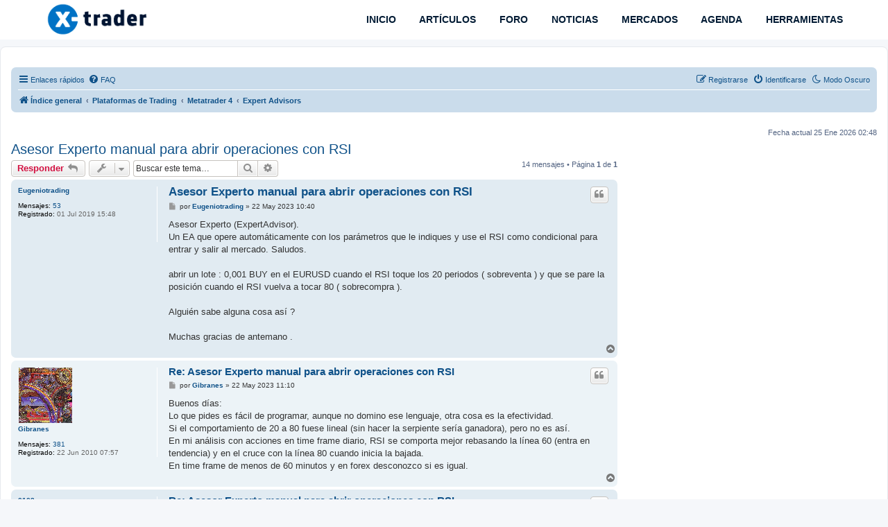

--- FILE ---
content_type: text/html; charset=UTF-8
request_url: https://www.x-trader.net/foro/viewtopic.php?p=259893&sid=2a16c7f32c6c2d0eba496a9a89239756
body_size: 13305
content:
<!DOCTYPE html>
<html dir="ltr" lang="es">
<head>

<!-- Google tag (gtag.js) -->
<script async src="https://www.googletagmanager.com/gtag/js?id=G-ZV2CDY97W0" type="0467f41521f271e04429888e-text/javascript"></script>
<script type="0467f41521f271e04429888e-text/javascript">
  window.dataLayer = window.dataLayer || [];
  function gtag(){dataLayer.push(arguments);}
  gtag('js', new Date());

  gtag('config', 'G-ZV2CDY97W0');
</script>

<script src="/cdn-cgi/scripts/7d0fa10a/cloudflare-static/rocket-loader.min.js" data-cf-settings="0467f41521f271e04429888e-|49"></script><link rel="preload" href="/fontawesome/css/all.css" as="style" onload="this.onload=null;this.rel='stylesheet'">
<noscript><link rel="stylesheet" href="styles.css"></noscript>
	
<meta charset="utf-8" />
<meta http-equiv="X-UA-Compatible" content="IE=edge">
<meta name="viewport" content="width=device-width, initial-scale=1" />

        <link href="./mobiquo/smartbanner/manifest.json" rel="manifest">
        
        <meta name="apple-itunes-app" content="app-id=307880732, affiliate-data=at=10lR7C, app-argument=tapatalk://www.x-trader.net/foro/?ttfid=155319" />
        
<title>Asesor Experto manual para abrir operaciones con RSI - X-Trader.net - El Foro de los Traders</title>



	<link rel="alternate" type="application/atom+xml" title="Feed - X-Trader.net - El Foro de los Traders" href="/foro/app.php/feed?sid=d9b08a80adc729050689331ae0ab6edd">	<link rel="alternate" type="application/atom+xml" title="Feed - Noticias" href="/foro/app.php/feed/news?sid=d9b08a80adc729050689331ae0ab6edd">	<link rel="alternate" type="application/atom+xml" title="Feed - Todos los Foros" href="/foro/app.php/feed/forums?sid=d9b08a80adc729050689331ae0ab6edd">	<link rel="alternate" type="application/atom+xml" title="Feed - Nuevos Temas" href="/foro/app.php/feed/topics?sid=d9b08a80adc729050689331ae0ab6edd">	<link rel="alternate" type="application/atom+xml" title="Feed - Temas Activos" href="/foro/app.php/feed/topics_active?sid=d9b08a80adc729050689331ae0ab6edd">	<link rel="alternate" type="application/atom+xml" title="Feed - Foro - Expert Advisors" href="/foro/app.php/feed/forum/48?sid=d9b08a80adc729050689331ae0ab6edd">	<link rel="alternate" type="application/atom+xml" title="Feed - Tema - Asesor Experto manual para abrir operaciones con RSI" href="/foro/app.php/feed/topic/21631?sid=d9b08a80adc729050689331ae0ab6edd">	


	<link rel="canonical" href="https://www.x-trader.net/foro/viewtopic.php?t=21631">



<!--
	phpBB style name: prosilver
	Based on style:   prosilver (this is the default phpBB3 style)
	Original author:  Tom Beddard ( http://www.subBlue.com/ )
	Modified by:
-->



<script src="./assets/javascript/jquery-3.7.1.min.js?assets_version=1292" type="0467f41521f271e04429888e-text/javascript"></script>





<link href="./assets/css/font-awesome.min.css?assets_version=1292" rel="stylesheet">
<link href="./styles/prosilver/theme/stylesheet.css?assets_version=1292" rel="stylesheet">
<link href="./styles/prosilver/theme/es_x_tu/stylesheet.css?assets_version=1292" rel="stylesheet">












<!--[if lte IE 9]>
	<link href="./styles/prosilver/theme/tweaks.css?assets_version=1292" rel="stylesheet">
<![endif]-->



<meta name="description" content="Asesor Experto (ExpertAdvisor). Un EA que opere automáticamente con los parámetros que le indiques y use el RSI como condicional para entrar y salir al merca…">
<meta name="twitter:card" content="summary">
<meta name="twitter:site" content="@XTraderDotNet">
<meta name="twitter:title" content="Asesor Experto manual para abrir operaciones con RSI">
<meta name="twitter:description" content="Asesor Experto (ExpertAdvisor). Un EA que opere automáticamente con los parámetros que le indiques y use el RSI como condicional para entrar y salir al merca…">
<meta property="fb:app_id" content="376926533712563">
<meta property="og:site_name" content="X-Trader.net - El Foro de los Traders">
<meta property="og:url" content="https://www.x-trader.net/foro/viewtopic.php?p=259893">
<meta property="og:type" content="article">
<meta property="og:title" content="Asesor Experto manual para abrir operaciones con RSI">
<meta property="og:description" content="Asesor Experto (ExpertAdvisor). Un EA que opere automáticamente con los parámetros que le indiques y use el RSI como condicional para entrar y salir al merca…">
<meta property="article:author" content="Eugeniotrading">
<meta property="article:published_time" content="2023-05-22T08:40:02+00:00">
<meta property="article:section" content="Expert Advisors">
<meta property="article:publisher" content="https://www.facebook.com/amunozcabanes">
<script type="application/ld+json">
{"@context":"https://schema.org","@type":"DiscussionForumPosting","url":"https://www.x-trader.net/foro/viewtopic.php?p=259893","headline":"Asesor Experto manual para abrir operaciones con RSI","description":"Asesor Experto (ExpertAdvisor). Un EA que opere autom\u00e1ticamente con los par\u00e1metros que le indiques y use el RSI como condicional para entrar y salir al merca\u2026","text":"Asesor Experto (ExpertAdvisor). Un EA que opere autom\u00e1ticamente con los par\u00e1metros que le indiques y use el RSI como condicional para entrar y salir al merca\u2026","author":{"@type":"Person","name":"Eugeniotrading","url":"https://www.x-trader.net/foro/memberlist.php?mode=viewprofile&u=9213"},"datePublished":"2023-05-22T08:40:02+00:00","articleSection":"Expert Advisors","publisher":{"@type":"Organization","name":"X-Trader.net - El Foro de los Traders","url":"https://www.x-trader.net/foro","logo":{"@type":"ImageObject","url":"https://www.x-trader.net/foro/images/favicon.jpg","width":424,"height":417}}}
</script>
<script type="0467f41521f271e04429888e-text/javascript">
	var cookie_darkmode_name = 'phpbb3_xt_darkmode';

	document.documentElement.classList.add('lightmode')
</script>



<link href="./ext/aurelienazerty/darkmode/styles/all/theme/darkmode.css?assets_version=1292" rel="stylesheet" media="screen">
<link href="./ext/ger/magicogp/styles/prosilver/theme/magicogp.css?assets_version=1292" rel="stylesheet" media="screen">
<link href="./ext/hifikabin/quotethumbnails/styles/prosilver/theme/quotethumbnails.css?assets_version=1292" rel="stylesheet" media="screen">
<link href="./ext/stoker/adsenseads/styles/prosilver/theme/adsenseads.css?assets_version=1292" rel="stylesheet" media="screen">
<link href="./ext/tatiana5/profilesideswitcher/styles/prosilver/theme/profile_side_switcher.css?assets_version=1292" rel="stylesheet" media="screen">
<link href="./ext/tatiana5/profilesideswitcher/styles/prosilver/theme/en/profile_side_switcher.css?assets_version=1292" rel="stylesheet" media="screen">
<link href="./ext/vse/abbc3/styles/all/theme/abbc3_common.css?assets_version=1292" rel="stylesheet" media="screen">
<link href="./ext/orthohin/navbar/styles/all/theme/iso_bootstrap3.3.7.css?assets_version=1292" rel="stylesheet" media="screen">
<link href="./ext/orthohin/navbar/styles/all/theme/yamm.css?assets_version=1292" rel="stylesheet" media="screen">
<link href="./ext/orthohin/navbar/styles/all/theme/custom.css?assets_version=1292" rel="stylesheet" media="screen">
<link href="./ext/vse/lightbox/styles/all/template/lightbox/css/lightbox.min.css?assets_version=1292" rel="stylesheet" media="screen">




<style type="text/css">
	body { padding-top: 70px; }
</style>
		<style>
		@media (min-width: 900px) {
						.content img.postimage,
			.attachbox img.postimage {
				
				max-width: 600px !important;
			}
		}
	</style>

<link rel="icon" href="https://www.x-trader.net/wp-content/uploads/2022/01/xtrader-favicon-150x150.png" sizes="32x32" />
<link rel="icon" href="https://www.x-trader.net/wp-content/uploads/2022/01/xtrader-favicon.png" sizes="192x192" />
<link rel="apple-touch-icon" href="https://www.x-trader.net/wp-content/uploads/2022/01/xtrader-favicon.png" />
<meta name="msapplication-TileImage" content="https://www.x-trader.net/wp-content/uploads/2022/01/xtrader-favicon.png" />


<!-- BEGIN SHAREAHOLIC CODE -->
<link rel="preload" href="https://cdn.shareaholic.net/assets/pub/shareaholic.js" as="script" />
<meta name="shareaholic:site_id" content="daecd9c958f21f2dfdf85cb96c9cfeaa" />
<script data-cfasync="false" async src="https://cdn.shareaholic.net/assets/pub/shareaholic.js"></script>
<!-- END SHAREAHOLIC CODE -->

</head>


	
<body id="phpbb" class="nojs notouch section-viewtopic ltr ">



<style type="text/css">


/* Poner background-color: rgba(0,0,0,0); aquí para quitar sombreado menú */
	.bootstrap .navbar .nav > li > a:hover,

	.bootstrap .navbar .nav > li > a:focus {

		background-color: rgba(0,0,0,0);

	}

	
	/*.bootstrap .navbar .nav > li > a,*/

	/*.bootstrap .navbar ul.dropdown-menu,*/

	.bootstrap .navbar {

		background-color: #FFFFFF;

	}

	.bootstrap .navbar .navbar-toggle .icon-bar{

		background-color: #011B34;

	}

	a.navbar-brand,

	a.navbar-brand:hover,

	.bootstrap .navbar .nav > li > a {

		color: #011B34;

	}

	
</style>



<div class="bootstrap">

	<nav class="navbar yamm navbar-fixed-top">

			<div class="container">

				<div class="navbar-header">

					<button type="button" class="navbar-toggle collapsed" data-toggle="collapse" data-target="#navbar" aria-expanded="false" aria-controls="navbar">

						<span class="sr-only">Toggle navigation</span>

						<span class="icon-bar"></span>

						<span class="icon-bar"></span>

						<span class="icon-bar"></span>

					</button>

					
						<h1 style="margin:0;"><a href="https://www.x-trader.net/"><img height= "50px" width="150" src="./ext/orthohin/navbar/images/logo/xtrader_logo.svg" alt="X-Trader.net - El Foro de los Traders"/></a></h1>

					
				</div>

				<div id="navbar" class="navbar-collapse collapse">

					<ul class="nav navbar-nav navbar-right">

					
						
							<li>

								
								<a href="https://www.x-trader.net/"><i class="fa "></i>&nbsp;INICIO</a>



								
								
							</li>

						
					
						
							<li>

								
								<a href="https://www.x-trader.net/articulos/"><i class="fa "></i>&nbsp;ARTÍCULOS</a>



								
								
							</li>

						
					
						
							<li>

								
								<a href="https://www.x-trader.net/foro/"><i class="fa "></i>&nbsp;FORO</a>



								
								
							</li>

						
					
						
							<li>

								
								<a href="https://www.x-trader.net/noticias/"><i class="fa "></i>&nbsp;NOTICIAS</a>



								
								
							</li>

						
					
						
							<li>

								
								<a href="https://www.x-trader.net/mercados/"><i class="fa "></i>&nbsp;MERCADOS</a>



								
								
							</li>

						
					
						
							<li>

								
								<a href="https://www.x-trader.net/agenda-economica/"><i class="fa "></i>&nbsp;AGENDA</a>



								
								
							</li>

						
					
						
							<li>

								
								<a href="https://www.x-trader.net/herramientas/"><i class="fa "></i>&nbsp;HERRAMIENTAS</a>



								
								
							</li>

						
					
					</ul>

				</div><!--/.nav-collapse -->

			</div>

		</nav>

</div>




<div id="wrap" class="wrap">
	<a id="top" class="top-anchor" accesskey="t"></a>
	<div id="page-header">
		<div class="headerbar" role="banner">
					<div class="inner">

			<div id="site-description">


   		<div class="contenedor" align="center">





			</div>

			</div>



			</div>
					</div>
				<div class="navbar" role="navigation">
	<div class="inner">

	<ul id="nav-main" class="nav-main linklist" role="menubar">

		<li id="quick-links" class="quick-links dropdown-container responsive-menu" data-skip-responsive="true">
			<a href="#" class="dropdown-trigger">
				<i class="icon fa-bars fa-fw" aria-hidden="true"></i><span>Enlaces rápidos</span>
			</a>
			<div class="dropdown">
				<div class="pointer"><div class="pointer-inner"></div></div>
				<ul class="dropdown-contents" role="menu">
					
											<li class="separator"></li>
																									<li>
								<a href="./search.php?search_id=unanswered&amp;sid=d9b08a80adc729050689331ae0ab6edd" role="menuitem">
									<i class="icon fa-file-o fa-fw icon-gray" aria-hidden="true"></i><span>Temas sin respuesta</span>
								</a>
							</li>
							<li>
								<a href="./search.php?search_id=active_topics&amp;sid=d9b08a80adc729050689331ae0ab6edd" role="menuitem">
									<i class="icon fa-file-o fa-fw icon-blue" aria-hidden="true"></i><span>Temas activos</span>
								</a>
							</li>
							<li class="separator"></li>
							<li>
								<a href="./search.php?sid=d9b08a80adc729050689331ae0ab6edd" role="menuitem">
									<i class="icon fa-search fa-fw" aria-hidden="true"></i><span>Buscar</span>
								</a>
							</li>
					
										<li class="separator"></li>

									</ul>
			</div>
		</li>

		<li data-last-responsive="true" class="rightside" style="display: none;" id="callLight">
	<a href="javascript:void(0);" onclick="if (!window.__cfRLUnblockHandlers) return false; darkmode(false)" data-cf-modified-0467f41521f271e04429888e-="">
		<i class="icon fa-lightbulb-o fa-fw" aria-hidden="true"></i><span>Modo Claro</span>
	</a>
</li>
<li data-last-responsive="true" class="rightside" style="" id="callDark">
	<a href="javascript:void(0);" onclick="if (!window.__cfRLUnblockHandlers) return false; darkmode(true)" data-cf-modified-0467f41521f271e04429888e-="">
		<i class="icon fa-moon-o fa-fw" aria-hidden="true"></i><span>Modo Oscuro</span>
	</a>
</li>		<li data-skip-responsive="true">
			<a href="/foro/app.php/help/faq?sid=d9b08a80adc729050689331ae0ab6edd" rel="help" title="Preguntas Frecuentes" role="menuitem">
				<i class="icon fa-question-circle fa-fw" aria-hidden="true"></i><span>FAQ</span>
			</a>
		</li>
						
			<li class="rightside"  data-skip-responsive="true">
			<a href="./ucp.php?mode=login&amp;redirect=viewtopic.php%3Fp%3D259893&amp;sid=d9b08a80adc729050689331ae0ab6edd" title="Identificarse" accesskey="x" role="menuitem">
				<i class="icon fa-power-off fa-fw" aria-hidden="true"></i><span>Identificarse</span>
			</a>
		</li>
					<li class="rightside" data-skip-responsive="true">
				<a href="./ucp.php?mode=register&amp;sid=d9b08a80adc729050689331ae0ab6edd" role="menuitem">
					<i class="icon fa-pencil-square-o  fa-fw" aria-hidden="true"></i><span>Registrarse</span>
				</a>
			</li>
						</ul>

	<ul id="nav-breadcrumbs" class="nav-breadcrumbs linklist navlinks" role="menubar">
				
		
		<li class="breadcrumbs" itemscope itemtype="https://schema.org/BreadcrumbList">

			
							<span class="crumb" itemtype="https://schema.org/ListItem" itemprop="itemListElement" itemscope><a itemprop="item" href="./?sid=d9b08a80adc729050689331ae0ab6edd" accesskey="h" data-navbar-reference="index"><i class="icon fa-home fa-fw"></i><span itemprop="name">Índice general</span></a><meta itemprop="position" content="1" /></span>

											
								<span class="crumb" itemtype="https://schema.org/ListItem" itemprop="itemListElement" itemscope data-forum-id="28"><a itemprop="item" href="./viewforum.php?f=28&amp;sid=d9b08a80adc729050689331ae0ab6edd"><span itemprop="name">Plataformas de Trading</span></a><meta itemprop="position" content="2" /></span>
															
								<span class="crumb" itemtype="https://schema.org/ListItem" itemprop="itemListElement" itemscope data-forum-id="16"><a itemprop="item" href="./viewforum.php?f=16&amp;sid=d9b08a80adc729050689331ae0ab6edd"><span itemprop="name">Metatrader 4</span></a><meta itemprop="position" content="3" /></span>
															
								<span class="crumb" itemtype="https://schema.org/ListItem" itemprop="itemListElement" itemscope data-forum-id="48"><a itemprop="item" href="./viewforum.php?f=48&amp;sid=d9b08a80adc729050689331ae0ab6edd"><span itemprop="name">Expert Advisors</span></a><meta itemprop="position" content="4" /></span>
							
					</li>

		
					<li class="rightside responsive-search">
				<a href="./search.php?sid=d9b08a80adc729050689331ae0ab6edd" title="Ver opciones de búsqueda avanzada" role="menuitem">
					<i class="icon fa-search fa-fw" aria-hidden="true"></i><span class="sr-only">Buscar</span>
				</a>
			</li>
			</ul>

	</div>
</div>
	</div>

<br><!-- div for x-trader.net_top -->
<div id='x-trader.net_top' align="center"></div>
<!-- End div for x-trader.net_top -->
<br>
	



	<a id="start_here" class="anchor"></a>
	<div id="page-body" class="page-body" role="main">
		


			<script type="0467f41521f271e04429888e-text/javascript">
	// <![CDATA[
		var pss_cont = document.getElementById('page-body');
		pss_cont.className += ' leftsided';
	// ]]>
	</script>

<h2 class="topic-title"><a href="./viewtopic.php?t=21631&amp;sid=d9b08a80adc729050689331ae0ab6edd">Asesor Experto manual para abrir operaciones con RSI</a></h2>
<!-- NOTE: remove the style="display: none" when you want to have the forum description on the topic body -->



<div class="action-bar bar-top">
	
			<a href="./posting.php?mode=reply&amp;t=21631&amp;sid=d9b08a80adc729050689331ae0ab6edd" class="button" title="Publicar una respuesta">
							<span>Responder</span> <i class="icon fa-reply fa-fw" aria-hidden="true"></i>
					</a>
	
			<div class="dropdown-container dropdown-button-control topic-tools">
		<span title="Herramientas de Tema" class="button button-secondary dropdown-trigger dropdown-select">
			<i class="icon fa-wrench fa-fw" aria-hidden="true"></i>
			<span class="caret"><i class="icon fa-sort-down fa-fw" aria-hidden="true"></i></span>
		</span>
		<div class="dropdown">
			<div class="pointer"><div class="pointer-inner"></div></div>
			<ul class="dropdown-contents">
																												<li>
					<a href="./viewtopic.php?t=21631&amp;sid=d9b08a80adc729050689331ae0ab6edd&amp;view=print" title="Vista para imprimir" accesskey="p">
						<i class="icon fa-print fa-fw" aria-hidden="true"></i><span>Vista para imprimir</span>
					</a>
				</li>
											</ul>
		</div>
	</div>
	
			<div class="search-box" role="search">
			<form method="get" id="topic-search" action="./search.php?sid=d9b08a80adc729050689331ae0ab6edd">
			<fieldset>
				<input class="inputbox search tiny"  type="search" name="keywords" id="search_keywords" size="20" placeholder="Buscar este tema…" />
				<button class="button button-search" type="submit" title="Buscar">
					<i class="icon fa-search fa-fw" aria-hidden="true"></i><span class="sr-only">Buscar</span>
				</button>
				<a href="./search.php?sid=d9b08a80adc729050689331ae0ab6edd" class="button button-search-end" title="Búsqueda avanzada">
					<i class="icon fa-cog fa-fw" aria-hidden="true"></i><span class="sr-only">Búsqueda avanzada</span>
				</a>
				<input type="hidden" name="t" value="21631" />
<input type="hidden" name="sf" value="msgonly" />
<input type="hidden" name="sid" value="d9b08a80adc729050689331ae0ab6edd" />

			</fieldset>
			</form>
		</div>
	
			<div class="pagination">
			14 mensajes
							&bull; Página <strong>1</strong> de <strong>1</strong>
					</div>
		</div>




			<div id="p259893" class="post has-profile bg2">
		<div class="inner">

		<dl class="postprofile" id="profile259893">
			<dt class="no-profile-rank no-avatar">
				<div class="avatar-container">
																			</div>
								<a href="./memberlist.php?mode=viewprofile&amp;u=9213&amp;sid=d9b08a80adc729050689331ae0ab6edd" class="username">Eugeniotrading</a>							</dt>

									
		<dd class="profile-posts"><strong>Mensajes:</strong> <a href="./search.php?author_id=9213&amp;sr=posts&amp;sid=d9b08a80adc729050689331ae0ab6edd">53</a></dd>		<dd class="profile-joined"><strong>Registrado:</strong> 01 Jul 2019 15:48</dd>		
		
						
						
		</dl>

		<div class="postbody">
						<div id="post_content259893">

					<h3 class="first">
						<a href="./viewtopic.php?p=259893&amp;sid=d9b08a80adc729050689331ae0ab6edd#p259893">Asesor Experto manual para abrir operaciones con RSI</a>
		</h3>

													<ul class="post-buttons">
																																									<li>
							<a href="./posting.php?mode=quote&amp;p=259893&amp;sid=d9b08a80adc729050689331ae0ab6edd" title="Responder citando" class="button button-icon-only">
								<i class="icon fa-quote-left fa-fw" aria-hidden="true"></i><span class="sr-only">Citar</span>
							</a>
						</li>
														</ul>
							
						<p class="author">
									<a class="unread" href="./viewtopic.php?p=259893&amp;sid=d9b08a80adc729050689331ae0ab6edd#p259893" title="Mensaje">
						<i class="icon fa-file fa-fw icon-lightgray icon-md" aria-hidden="true"></i><span class="sr-only">Mensaje</span>
					</a>
								<span class="responsive-hide">por <strong><a href="./memberlist.php?mode=viewprofile&amp;u=9213&amp;sid=d9b08a80adc729050689331ae0ab6edd" class="username">Eugeniotrading</a></strong> &raquo; </span><time datetime="2023-05-22T08:40:02+00:00">22 May 2023 10:40</time>
			</p>
			
			
			
			
			<div class="content">Asesor Experto (ExpertAdvisor).<br>
Un EA que opere automáticamente con los parámetros que le indiques y use el RSI como condicional para entrar y salir al mercado. Saludos.<br>
<br>
abrir un lote : 0,001 BUY en el EURUSD cuando el RSI toque los 20 periodos ( sobreventa ) y que se pare la posición cuando el RSI vuelva a tocar 80 ( sobrecompra ). <br>
<br>
Alguién sabe alguna cosa así ?<br>
<br>
Muchas gracias de antemano .</div>

			
			
									
						
										
						</div>

		</div>

				<div class="back2top">
						<a href="#top" class="top" title="Arriba">
				<i class="icon fa-chevron-circle-up fa-fw icon-gray" aria-hidden="true"></i>
				<span class="sr-only">Arriba</span>
			</a>
					</div>
		
		</div>
	</div>

				<div id="p259896" class="post has-profile bg1">
		<div class="inner">

		<dl class="postprofile" id="profile259896">
			<dt class="no-profile-rank has-avatar">
				<div class="avatar-container">
																<a href="./memberlist.php?mode=viewprofile&amp;u=3901&amp;sid=d9b08a80adc729050689331ae0ab6edd" class="avatar"><img class="avatar" src="./download/file.php?avatar=3901_1289590157.png" width="78" height="80" alt="Avatar de Usuario" /></a>														</div>
								<a href="./memberlist.php?mode=viewprofile&amp;u=3901&amp;sid=d9b08a80adc729050689331ae0ab6edd" class="username">Gibranes</a>							</dt>

									
		<dd class="profile-posts"><strong>Mensajes:</strong> <a href="./search.php?author_id=3901&amp;sr=posts&amp;sid=d9b08a80adc729050689331ae0ab6edd">381</a></dd>		<dd class="profile-joined"><strong>Registrado:</strong> 22 Jun 2010 07:57</dd>		
		
						
						
		</dl>

		<div class="postbody">
						<div id="post_content259896">

					<h3 >
						<a href="./viewtopic.php?p=259896&amp;sid=d9b08a80adc729050689331ae0ab6edd#p259896">Re: Asesor Experto manual para abrir operaciones con RSI</a>
		</h3>

													<ul class="post-buttons">
																																									<li>
							<a href="./posting.php?mode=quote&amp;p=259896&amp;sid=d9b08a80adc729050689331ae0ab6edd" title="Responder citando" class="button button-icon-only">
								<i class="icon fa-quote-left fa-fw" aria-hidden="true"></i><span class="sr-only">Citar</span>
							</a>
						</li>
														</ul>
							
						<p class="author">
									<a class="unread" href="./viewtopic.php?p=259896&amp;sid=d9b08a80adc729050689331ae0ab6edd#p259896" title="Mensaje">
						<i class="icon fa-file fa-fw icon-lightgray icon-md" aria-hidden="true"></i><span class="sr-only">Mensaje</span>
					</a>
								<span class="responsive-hide">por <strong><a href="./memberlist.php?mode=viewprofile&amp;u=3901&amp;sid=d9b08a80adc729050689331ae0ab6edd" class="username">Gibranes</a></strong> &raquo; </span><time datetime="2023-05-22T09:10:29+00:00">22 May 2023 11:10</time>
			</p>
			
			
			
			
			<div class="content">Buenos días:<br>
Lo que pides es fácil de programar, aunque no domino ese lenguaje, otra cosa es la efectividad.<br>
Si el comportamiento de 20 a 80 fuese lineal (sin hacer la serpiente sería ganadora), pero no es así. <br>
En mi análisis con acciones en time frame diario, RSI se comporta mejor rebasando la línea 60 (entra en tendencia) y en el cruce con la línea 80 cuando inicia la bajada.<br>
En time frame de menos de 60 minutos y en forex desconozco si es igual.</div>

			
			
									
						
										
						</div>

		</div>

				<div class="back2top">
						<a href="#top" class="top" title="Arriba">
				<i class="icon fa-chevron-circle-up fa-fw icon-gray" aria-hidden="true"></i>
				<span class="sr-only">Arriba</span>
			</a>
					</div>
		
		</div>
	</div>

				<div id="p259897" class="post has-profile bg2">
		<div class="inner">

		<dl class="postprofile" id="profile259897">
			<dt class="no-profile-rank no-avatar">
				<div class="avatar-container">
																			</div>
								<a href="./memberlist.php?mode=viewprofile&amp;u=4978&amp;sid=d9b08a80adc729050689331ae0ab6edd" class="username">0103</a>							</dt>

									
		<dd class="profile-posts"><strong>Mensajes:</strong> <a href="./search.php?author_id=4978&amp;sr=posts&amp;sid=d9b08a80adc729050689331ae0ab6edd">211</a></dd>		<dd class="profile-joined"><strong>Registrado:</strong> 15 Oct 2011 18:37</dd>		
		
						
						
		</dl>

		<div class="postbody">
						<div id="post_content259897">

					<h3 >
						<a href="./viewtopic.php?p=259897&amp;sid=d9b08a80adc729050689331ae0ab6edd#p259897">Re: Asesor Experto manual para abrir operaciones con RSI</a>
		</h3>

													<ul class="post-buttons">
																																									<li>
							<a href="./posting.php?mode=quote&amp;p=259897&amp;sid=d9b08a80adc729050689331ae0ab6edd" title="Responder citando" class="button button-icon-only">
								<i class="icon fa-quote-left fa-fw" aria-hidden="true"></i><span class="sr-only">Citar</span>
							</a>
						</li>
														</ul>
							
						<p class="author">
									<a class="unread" href="./viewtopic.php?p=259897&amp;sid=d9b08a80adc729050689331ae0ab6edd#p259897" title="Mensaje">
						<i class="icon fa-file fa-fw icon-lightgray icon-md" aria-hidden="true"></i><span class="sr-only">Mensaje</span>
					</a>
								<span class="responsive-hide">por <strong><a href="./memberlist.php?mode=viewprofile&amp;u=4978&amp;sid=d9b08a80adc729050689331ae0ab6edd" class="username">0103</a></strong> &raquo; </span><time datetime="2023-05-22T09:44:15+00:00">22 May 2023 11:44</time>
			</p>
			
			
			
			
			<div class="content">hola buenas,<br>
 Te adjunto un EA configurable con muchas variables que puedes activar o desactivar entre ellas RSI,a ver si te vale<br>
Saludos</div>

			
							<dl class="attachbox">
					<dt>
						Adjuntos
					</dt>
											<dd>
			
		
		
				<dl class="file">
			<dt><span class="imageset icon_topic_attach"></span> <a class="postlink" href="./download/file.php?id=40877&amp;sid=d9b08a80adc729050689331ae0ab6edd">ROBOT CONFIGURABLE.mq4</a></dt>
						<dd>(56.85 KiB) Descargado 283 veces</dd>
		</dl>
		
			</dd>
											<dd>
			
		
		
				<dl class="file">
			<dt><span class="imageset icon_topic_attach"></span> <a class="postlink" href="./download/file.php?id=40876&amp;sid=d9b08a80adc729050689331ae0ab6edd">ROBOT CONFIGURABLE.ex4</a></dt>
						<dd>(102.6 KiB) Descargado 272 veces</dd>
		</dl>
		
			</dd>
									</dl>
			
									
						
										
						</div>

		</div>

				<div class="back2top">
						<a href="#top" class="top" title="Arriba">
				<i class="icon fa-chevron-circle-up fa-fw icon-gray" aria-hidden="true"></i>
				<span class="sr-only">Arriba</span>
			</a>
					</div>
		
		</div>
	</div>

				<div id="p259906" class="post has-profile bg1">
		<div class="inner">

		<dl class="postprofile" id="profile259906">
			<dt class="no-profile-rank no-avatar">
				<div class="avatar-container">
																			</div>
								<a href="./memberlist.php?mode=viewprofile&amp;u=9213&amp;sid=d9b08a80adc729050689331ae0ab6edd" class="username">Eugeniotrading</a>							</dt>

									
		<dd class="profile-posts"><strong>Mensajes:</strong> <a href="./search.php?author_id=9213&amp;sr=posts&amp;sid=d9b08a80adc729050689331ae0ab6edd">53</a></dd>		<dd class="profile-joined"><strong>Registrado:</strong> 01 Jul 2019 15:48</dd>		
		
						
						
		</dl>

		<div class="postbody">
						<div id="post_content259906">

					<h3 >
						<a href="./viewtopic.php?p=259906&amp;sid=d9b08a80adc729050689331ae0ab6edd#p259906">Re: Asesor Experto manual para abrir operaciones con RSI</a>
		</h3>

													<ul class="post-buttons">
																																									<li>
							<a href="./posting.php?mode=quote&amp;p=259906&amp;sid=d9b08a80adc729050689331ae0ab6edd" title="Responder citando" class="button button-icon-only">
								<i class="icon fa-quote-left fa-fw" aria-hidden="true"></i><span class="sr-only">Citar</span>
							</a>
						</li>
														</ul>
							
						<p class="author">
									<a class="unread" href="./viewtopic.php?p=259906&amp;sid=d9b08a80adc729050689331ae0ab6edd#p259906" title="Mensaje">
						<i class="icon fa-file fa-fw icon-lightgray icon-md" aria-hidden="true"></i><span class="sr-only">Mensaje</span>
					</a>
								<span class="responsive-hide">por <strong><a href="./memberlist.php?mode=viewprofile&amp;u=9213&amp;sid=d9b08a80adc729050689331ae0ab6edd" class="username">Eugeniotrading</a></strong> &raquo; </span><time datetime="2023-05-23T05:11:41+00:00">23 May 2023 07:11</time>
			</p>
			
			
			
			
			<div class="content">Muchísimas gracias SR. Gibranes. Pues voy a investigar el comportamiento . A ver si consigo hacer funcionar en una demo éste asesor. <br>
De nuevo muchas gracias y buen día amigo .</div>

			
			
									
						
										
						</div>

		</div>

				<div class="back2top">
						<a href="#top" class="top" title="Arriba">
				<i class="icon fa-chevron-circle-up fa-fw icon-gray" aria-hidden="true"></i>
				<span class="sr-only">Arriba</span>
			</a>
					</div>
		
		</div>
	</div>

				<div id="p259908" class="post has-profile bg2">
		<div class="inner">

		<dl class="postprofile" id="profile259908">
			<dt class="no-profile-rank has-avatar">
				<div class="avatar-container">
																<a href="./memberlist.php?mode=viewprofile&amp;u=3901&amp;sid=d9b08a80adc729050689331ae0ab6edd" class="avatar"><img class="avatar" src="./download/file.php?avatar=3901_1289590157.png" width="78" height="80" alt="Avatar de Usuario" /></a>														</div>
								<a href="./memberlist.php?mode=viewprofile&amp;u=3901&amp;sid=d9b08a80adc729050689331ae0ab6edd" class="username">Gibranes</a>							</dt>

									
		<dd class="profile-posts"><strong>Mensajes:</strong> <a href="./search.php?author_id=3901&amp;sr=posts&amp;sid=d9b08a80adc729050689331ae0ab6edd">381</a></dd>		<dd class="profile-joined"><strong>Registrado:</strong> 22 Jun 2010 07:57</dd>		
		
						
						
		</dl>

		<div class="postbody">
						<div id="post_content259908">

					<h3 >
						<a href="./viewtopic.php?p=259908&amp;sid=d9b08a80adc729050689331ae0ab6edd#p259908">Re: Asesor Experto manual para abrir operaciones con RSI</a>
		</h3>

													<ul class="post-buttons">
																																									<li>
							<a href="./posting.php?mode=quote&amp;p=259908&amp;sid=d9b08a80adc729050689331ae0ab6edd" title="Responder citando" class="button button-icon-only">
								<i class="icon fa-quote-left fa-fw" aria-hidden="true"></i><span class="sr-only">Citar</span>
							</a>
						</li>
														</ul>
							
						<p class="author">
									<a class="unread" href="./viewtopic.php?p=259908&amp;sid=d9b08a80adc729050689331ae0ab6edd#p259908" title="Mensaje">
						<i class="icon fa-file fa-fw icon-lightgray icon-md" aria-hidden="true"></i><span class="sr-only">Mensaje</span>
					</a>
								<span class="responsive-hide">por <strong><a href="./memberlist.php?mode=viewprofile&amp;u=3901&amp;sid=d9b08a80adc729050689331ae0ab6edd" class="username">Gibranes</a></strong> &raquo; </span><time datetime="2023-05-23T05:54:09+00:00">23 May 2023 07:54</time>
			</p>
			
			
			
			
			<div class="content">Hola:<br>
No fui yo quien te paso, el expert fue el forero 0103.<br>
Saludos</div>

			
			
									
						
										
						</div>

		</div>

				<div class="back2top">
						<a href="#top" class="top" title="Arriba">
				<i class="icon fa-chevron-circle-up fa-fw icon-gray" aria-hidden="true"></i>
				<span class="sr-only">Arriba</span>
			</a>
					</div>
		
		</div>
	</div>

				<div id="p259919" class="post has-profile bg1">
		<div class="inner">

		<dl class="postprofile" id="profile259919">
			<dt class="no-profile-rank no-avatar">
				<div class="avatar-container">
																			</div>
								<a href="./memberlist.php?mode=viewprofile&amp;u=9213&amp;sid=d9b08a80adc729050689331ae0ab6edd" class="username">Eugeniotrading</a>							</dt>

									
		<dd class="profile-posts"><strong>Mensajes:</strong> <a href="./search.php?author_id=9213&amp;sr=posts&amp;sid=d9b08a80adc729050689331ae0ab6edd">53</a></dd>		<dd class="profile-joined"><strong>Registrado:</strong> 01 Jul 2019 15:48</dd>		
		
						
						
		</dl>

		<div class="postbody">
						<div id="post_content259919">

					<h3 >
						<a href="./viewtopic.php?p=259919&amp;sid=d9b08a80adc729050689331ae0ab6edd#p259919">Re: Asesor Experto manual para abrir operaciones con RSI</a>
		</h3>

													<ul class="post-buttons">
																																									<li>
							<a href="./posting.php?mode=quote&amp;p=259919&amp;sid=d9b08a80adc729050689331ae0ab6edd" title="Responder citando" class="button button-icon-only">
								<i class="icon fa-quote-left fa-fw" aria-hidden="true"></i><span class="sr-only">Citar</span>
							</a>
						</li>
														</ul>
							
						<p class="author">
									<a class="unread" href="./viewtopic.php?p=259919&amp;sid=d9b08a80adc729050689331ae0ab6edd#p259919" title="Mensaje">
						<i class="icon fa-file fa-fw icon-lightgray icon-md" aria-hidden="true"></i><span class="sr-only">Mensaje</span>
					</a>
								<span class="responsive-hide">por <strong><a href="./memberlist.php?mode=viewprofile&amp;u=9213&amp;sid=d9b08a80adc729050689331ae0ab6edd" class="username">Eugeniotrading</a></strong> &raquo; </span><time datetime="2023-05-23T22:33:17+00:00">24 May 2023 00:33</time>
			</p>
			
			
			
			
			<div class="content">Pero bueno , que no me había fijado !! Pues muchisimas gracias Amigo 0103. Se agradece tu detallazo.</div>

			
			
									
						
										
						</div>

		</div>

				<div class="back2top">
						<a href="#top" class="top" title="Arriba">
				<i class="icon fa-chevron-circle-up fa-fw icon-gray" aria-hidden="true"></i>
				<span class="sr-only">Arriba</span>
			</a>
					</div>
		
		</div>
	</div>

				<div id="p259973" class="post has-profile bg2">
		<div class="inner">

		<dl class="postprofile" id="profile259973">
			<dt class="has-profile-rank has-avatar">
				<div class="avatar-container">
																<a href="./memberlist.php?mode=viewprofile&amp;u=2&amp;sid=d9b08a80adc729050689331ae0ab6edd" class="avatar"><img class="avatar" src="./download/file.php?avatar=2_1609610499.png" width="72" height="72" alt="Avatar de Usuario" /></a>														</div>
								<a href="./memberlist.php?mode=viewprofile&amp;u=2&amp;sid=d9b08a80adc729050689331ae0ab6edd" style="color: #AA0000;" class="username-coloured">X-Trader</a>							</dt>

						<dd class="profile-rank">Administrador</dd>			
		<dd class="profile-posts"><strong>Mensajes:</strong> <a href="./search.php?author_id=2&amp;sr=posts&amp;sid=d9b08a80adc729050689331ae0ab6edd">13354</a></dd>		<dd class="profile-joined"><strong>Registrado:</strong> 06 Sep 2004 10:18</dd>		
		
											
							<dd class="profile-contact">
				<strong>Contactar:</strong>
				<div class="dropdown-container dropdown-left">
					<a href="#" class="dropdown-trigger" title="Contactar X-Trader">
						<i class="icon fa-commenting-o fa-fw icon-lg" aria-hidden="true"></i><span class="sr-only">Contactar X-Trader</span>
					</a>
					<div class="dropdown">
						<div class="pointer"><div class="pointer-inner"></div></div>
						<div class="dropdown-contents contact-icons">
																																								<div>
																	<a href="https://twitter.com/XTraderdotnet" title="Twitter" class="last-cell">
										<span class="contact-icon phpbb_twitter-icon">Twitter</span>									</a>
																	</div>
																					</div>
					</div>
				</div>
			</dd>
				
		</dl>

		<div class="postbody">
						<div id="post_content259973">

					<h3 >
						<a href="./viewtopic.php?p=259973&amp;sid=d9b08a80adc729050689331ae0ab6edd#p259973">Re: Asesor Experto manual para abrir operaciones con RSI</a>
		</h3>

													<ul class="post-buttons">
																																									<li>
							<a href="./posting.php?mode=quote&amp;p=259973&amp;sid=d9b08a80adc729050689331ae0ab6edd" title="Responder citando" class="button button-icon-only">
								<i class="icon fa-quote-left fa-fw" aria-hidden="true"></i><span class="sr-only">Citar</span>
							</a>
						</li>
														</ul>
							
						<p class="author">
									<a class="unread" href="./viewtopic.php?p=259973&amp;sid=d9b08a80adc729050689331ae0ab6edd#p259973" title="Mensaje">
						<i class="icon fa-file fa-fw icon-lightgray icon-md" aria-hidden="true"></i><span class="sr-only">Mensaje</span>
					</a>
								<span class="responsive-hide">por <strong><a href="./memberlist.php?mode=viewprofile&amp;u=2&amp;sid=d9b08a80adc729050689331ae0ab6edd" style="color: #AA0000;" class="username-coloured">X-Trader</a></strong> &raquo; </span><time datetime="2023-05-30T07:33:27+00:00">30 May 2023 09:33</time>
			</p>
			
			
			
			
			<div class="content">Prueba también con este, Eugeniotrading, creo que te puede servir, no es muy complicado. Este es el listado de parámetros que incluye, todos bastante intuitivos:<br>
<br>

<div class="inline-attachment">
			
				<dl class="thumbnail">
			<dt><a href="./download/file.php?id=40928&amp;sid=d9b08a80adc729050689331ae0ab6edd&amp;mode=view"><img src="./download/file.php?id=40928&amp;t=1&amp;sid=d9b08a80adc729050689331ae0ab6edd" class="postimage" alt="params.png" title="params.png (29.73 KiB) Visto 11391 veces" /></a></dt>
					</dl>
		
		
		
			</div>

Pruébalo y me dices.<br>
<br>
<br>
Saludos,<br>
X-Trader</div>

			
							<dl class="attachbox">
					<dt>
						Adjuntos
					</dt>
											<dd>
			
		
		
				<dl class="file">
			<dt><span class="imageset icon_topic_attach"></span> <a class="postlink" href="./download/file.php?id=40927&amp;sid=d9b08a80adc729050689331ae0ab6edd">PZ_RSITraderEA.ex4</a></dt>
						<dd>(59.35 KiB) Descargado 261 veces</dd>
		</dl>
		
			</dd>
									</dl>
			
									
						
							<div id="sig259973" class="signature"><em class="text-italics"><span style="font-size:115%;line-height:116%">"Los sistemas de trading pueden funcionar en ciertas condiciones de mercado todo el tiempo, en todas las condiciones de mercado en algún momento del tiempo, pero nunca en todas las condiciones de mercado todo el tiempo."</span></em></div>			
						</div>

		</div>

				<div class="back2top">
						<a href="#top" class="top" title="Arriba">
				<i class="icon fa-chevron-circle-up fa-fw icon-gray" aria-hidden="true"></i>
				<span class="sr-only">Arriba</span>
			</a>
					</div>
		
		</div>
	</div>

				<div id="p260002" class="post has-profile bg1">
		<div class="inner">

		<dl class="postprofile" id="profile260002">
			<dt class="no-profile-rank no-avatar">
				<div class="avatar-container">
																			</div>
								<a href="./memberlist.php?mode=viewprofile&amp;u=9213&amp;sid=d9b08a80adc729050689331ae0ab6edd" class="username">Eugeniotrading</a>							</dt>

									
		<dd class="profile-posts"><strong>Mensajes:</strong> <a href="./search.php?author_id=9213&amp;sr=posts&amp;sid=d9b08a80adc729050689331ae0ab6edd">53</a></dd>		<dd class="profile-joined"><strong>Registrado:</strong> 01 Jul 2019 15:48</dd>		
		
						
						
		</dl>

		<div class="postbody">
						<div id="post_content260002">

					<h3 >
						<a href="./viewtopic.php?p=260002&amp;sid=d9b08a80adc729050689331ae0ab6edd#p260002">Re: Asesor Experto manual para abrir operaciones con RSI</a>
		</h3>

													<ul class="post-buttons">
																																									<li>
							<a href="./posting.php?mode=quote&amp;p=260002&amp;sid=d9b08a80adc729050689331ae0ab6edd" title="Responder citando" class="button button-icon-only">
								<i class="icon fa-quote-left fa-fw" aria-hidden="true"></i><span class="sr-only">Citar</span>
							</a>
						</li>
														</ul>
							
						<p class="author">
									<a class="unread" href="./viewtopic.php?p=260002&amp;sid=d9b08a80adc729050689331ae0ab6edd#p260002" title="Mensaje">
						<i class="icon fa-file fa-fw icon-lightgray icon-md" aria-hidden="true"></i><span class="sr-only">Mensaje</span>
					</a>
								<span class="responsive-hide">por <strong><a href="./memberlist.php?mode=viewprofile&amp;u=9213&amp;sid=d9b08a80adc729050689331ae0ab6edd" class="username">Eugeniotrading</a></strong> &raquo; </span><time datetime="2023-06-02T02:01:18+00:00">02 Jun 2023 04:01</time>
			</p>
			
			
			
			
			<div class="content">Muy buenas, oye muchas gracias , pues lo voy a bajar y a trastear con él , si es verdad que parece facil e intuitivo .</div>

			
			
									
						
										
						</div>

		</div>

				<div class="back2top">
						<a href="#top" class="top" title="Arriba">
				<i class="icon fa-chevron-circle-up fa-fw icon-gray" aria-hidden="true"></i>
				<span class="sr-only">Arriba</span>
			</a>
					</div>
		
		</div>
	</div>

				<div id="p260112" class="post has-profile bg2">
		<div class="inner">

		<dl class="postprofile" id="profile260112">
			<dt class="no-profile-rank no-avatar">
				<div class="avatar-container">
																			</div>
								<a href="./memberlist.php?mode=viewprofile&amp;u=10738&amp;sid=d9b08a80adc729050689331ae0ab6edd" class="username">FreddyCuello</a>							</dt>

									
		<dd class="profile-posts"><strong>Mensajes:</strong> <a href="./search.php?author_id=10738&amp;sr=posts&amp;sid=d9b08a80adc729050689331ae0ab6edd">1</a></dd>		<dd class="profile-joined"><strong>Registrado:</strong> 28 Jun 2023 08:19</dd>		
		
						
						
		</dl>

		<div class="postbody">
						<div id="post_content260112">

					<h3 >
						<a href="./viewtopic.php?p=260112&amp;sid=d9b08a80adc729050689331ae0ab6edd#p260112">Re: Asesor Experto manual para abrir operaciones con RSI</a>
		</h3>

													<ul class="post-buttons">
																																									<li>
							<a href="./posting.php?mode=quote&amp;p=260112&amp;sid=d9b08a80adc729050689331ae0ab6edd" title="Responder citando" class="button button-icon-only">
								<i class="icon fa-quote-left fa-fw" aria-hidden="true"></i><span class="sr-only">Citar</span>
							</a>
						</li>
														</ul>
							
						<p class="author">
									<a class="unread" href="./viewtopic.php?p=260112&amp;sid=d9b08a80adc729050689331ae0ab6edd#p260112" title="Mensaje">
						<i class="icon fa-file fa-fw icon-lightgray icon-md" aria-hidden="true"></i><span class="sr-only">Mensaje</span>
					</a>
								<span class="responsive-hide">por <strong><a href="./memberlist.php?mode=viewprofile&amp;u=10738&amp;sid=d9b08a80adc729050689331ae0ab6edd" class="username">FreddyCuello</a></strong> &raquo; </span><time datetime="2023-06-28T07:01:03+00:00">28 Jun 2023 09:01</time>
			</p>
			
			
			
			
			<div class="content"><blockquote><div><cite>Eugeniotrading escribió:</cite>Muy buenas, oye muchas gracias , pues lo voy a bajar y a trastear con él , si es verdad que parece facil e intuitivo .</div></blockquote>
Qué tal las pruebas amigo ? <br>
<br>
<br>
Enviado desde mi iPhone utilizando Tapatalk</div>

			
			
									
						
										
						</div>

		</div>

				<div class="back2top">
						<a href="#top" class="top" title="Arriba">
				<i class="icon fa-chevron-circle-up fa-fw icon-gray" aria-hidden="true"></i>
				<span class="sr-only">Arriba</span>
			</a>
					</div>
		
		</div>
	</div>

				<div id="p260422" class="post has-profile bg1">
		<div class="inner">

		<dl class="postprofile" id="profile260422">
			<dt class="no-profile-rank no-avatar">
				<div class="avatar-container">
																			</div>
								<a href="./memberlist.php?mode=viewprofile&amp;u=9213&amp;sid=d9b08a80adc729050689331ae0ab6edd" class="username">Eugeniotrading</a>							</dt>

									
		<dd class="profile-posts"><strong>Mensajes:</strong> <a href="./search.php?author_id=9213&amp;sr=posts&amp;sid=d9b08a80adc729050689331ae0ab6edd">53</a></dd>		<dd class="profile-joined"><strong>Registrado:</strong> 01 Jul 2019 15:48</dd>		
		
						
						
		</dl>

		<div class="postbody">
						<div id="post_content260422">

					<h3 >
						<a href="./viewtopic.php?p=260422&amp;sid=d9b08a80adc729050689331ae0ab6edd#p260422">Re: Asesor Experto manual para abrir operaciones con RSI</a>
		</h3>

													<ul class="post-buttons">
																																									<li>
							<a href="./posting.php?mode=quote&amp;p=260422&amp;sid=d9b08a80adc729050689331ae0ab6edd" title="Responder citando" class="button button-icon-only">
								<i class="icon fa-quote-left fa-fw" aria-hidden="true"></i><span class="sr-only">Citar</span>
							</a>
						</li>
														</ul>
							
						<p class="author">
									<a class="unread" href="./viewtopic.php?p=260422&amp;sid=d9b08a80adc729050689331ae0ab6edd#p260422" title="Mensaje">
						<i class="icon fa-file fa-fw icon-lightgray icon-md" aria-hidden="true"></i><span class="sr-only">Mensaje</span>
					</a>
								<span class="responsive-hide">por <strong><a href="./memberlist.php?mode=viewprofile&amp;u=9213&amp;sid=d9b08a80adc729050689331ae0ab6edd" class="username">Eugeniotrading</a></strong> &raquo; </span><time datetime="2023-09-06T22:26:33+00:00">07 Sep 2023 00:26</time>
			</p>
			
			
			
			
			<div class="content">Muy buenas, que tal al foro. pues yo no e aclaro con ese. ero me han creado uno  " pagado claro está " , y no funciona bien , pero le pague por adelantado y así se ha quedado.</div>

			
			
									
						
										
						</div>

		</div>

				<div class="back2top">
						<a href="#top" class="top" title="Arriba">
				<i class="icon fa-chevron-circle-up fa-fw icon-gray" aria-hidden="true"></i>
				<span class="sr-only">Arriba</span>
			</a>
					</div>
		
		</div>
	</div>

				<div id="p260423" class="post has-profile bg2">
		<div class="inner">

		<dl class="postprofile" id="profile260423">
			<dt class="no-profile-rank no-avatar">
				<div class="avatar-container">
																			</div>
								<a href="./memberlist.php?mode=viewprofile&amp;u=9213&amp;sid=d9b08a80adc729050689331ae0ab6edd" class="username">Eugeniotrading</a>							</dt>

									
		<dd class="profile-posts"><strong>Mensajes:</strong> <a href="./search.php?author_id=9213&amp;sr=posts&amp;sid=d9b08a80adc729050689331ae0ab6edd">53</a></dd>		<dd class="profile-joined"><strong>Registrado:</strong> 01 Jul 2019 15:48</dd>		
		
						
						
		</dl>

		<div class="postbody">
						<div id="post_content260423">

					<h3 >
						<a href="./viewtopic.php?p=260423&amp;sid=d9b08a80adc729050689331ae0ab6edd#p260423">Re: Asesor Experto manual para abrir operaciones con RSI</a>
		</h3>

													<ul class="post-buttons">
																																									<li>
							<a href="./posting.php?mode=quote&amp;p=260423&amp;sid=d9b08a80adc729050689331ae0ab6edd" title="Responder citando" class="button button-icon-only">
								<i class="icon fa-quote-left fa-fw" aria-hidden="true"></i><span class="sr-only">Citar</span>
							</a>
						</li>
														</ul>
							
						<p class="author">
									<a class="unread" href="./viewtopic.php?p=260423&amp;sid=d9b08a80adc729050689331ae0ab6edd#p260423" title="Mensaje">
						<i class="icon fa-file fa-fw icon-lightgray icon-md" aria-hidden="true"></i><span class="sr-only">Mensaje</span>
					</a>
								<span class="responsive-hide">por <strong><a href="./memberlist.php?mode=viewprofile&amp;u=9213&amp;sid=d9b08a80adc729050689331ae0ab6edd" class="username">Eugeniotrading</a></strong> &raquo; </span><time datetime="2023-09-06T22:27:39+00:00">07 Sep 2023 00:27</time>
			</p>
			
			
			
			
			<div class="content">A ver si alguien me lo puede revisar, porque abre operaciones pero abre un montón cuando llega al nivel que se le indica. y las cierra al instante. Bueno ahí os lo dejo . un saludo a todos a ver si os puede servir de algo</div>

			
			
									
						
										
						</div>

		</div>

				<div class="back2top">
						<a href="#top" class="top" title="Arriba">
				<i class="icon fa-chevron-circle-up fa-fw icon-gray" aria-hidden="true"></i>
				<span class="sr-only">Arriba</span>
			</a>
					</div>
		
		</div>
	</div>

				<div id="p260428" class="post has-profile bg1">
		<div class="inner">

		<dl class="postprofile" id="profile260428">
			<dt class="no-profile-rank no-avatar">
				<div class="avatar-container">
																			</div>
								<a href="./memberlist.php?mode=viewprofile&amp;u=9213&amp;sid=d9b08a80adc729050689331ae0ab6edd" class="username">Eugeniotrading</a>							</dt>

									
		<dd class="profile-posts"><strong>Mensajes:</strong> <a href="./search.php?author_id=9213&amp;sr=posts&amp;sid=d9b08a80adc729050689331ae0ab6edd">53</a></dd>		<dd class="profile-joined"><strong>Registrado:</strong> 01 Jul 2019 15:48</dd>		
		
						
						
		</dl>

		<div class="postbody">
						<div id="post_content260428">

					<h3 >
						<a href="./viewtopic.php?p=260428&amp;sid=d9b08a80adc729050689331ae0ab6edd#p260428">Re: Asesor Experto manual para abrir operaciones con RSI</a>
		</h3>

													<ul class="post-buttons">
																																									<li>
							<a href="./posting.php?mode=quote&amp;p=260428&amp;sid=d9b08a80adc729050689331ae0ab6edd" title="Responder citando" class="button button-icon-only">
								<i class="icon fa-quote-left fa-fw" aria-hidden="true"></i><span class="sr-only">Citar</span>
							</a>
						</li>
														</ul>
							
						<p class="author">
									<a class="unread" href="./viewtopic.php?p=260428&amp;sid=d9b08a80adc729050689331ae0ab6edd#p260428" title="Mensaje">
						<i class="icon fa-file fa-fw icon-lightgray icon-md" aria-hidden="true"></i><span class="sr-only">Mensaje</span>
					</a>
								<span class="responsive-hide">por <strong><a href="./memberlist.php?mode=viewprofile&amp;u=9213&amp;sid=d9b08a80adc729050689331ae0ab6edd" class="username">Eugeniotrading</a></strong> &raquo; </span><time datetime="2023-09-08T00:14:23+00:00">08 Sep 2023 02:14</time>
			</p>
			
			
			
			
			<div class="content">Subo el archivo.<br>

<div class="inline-attachment">
			
		
		
				<dl class="file">
			<dt><span class="imageset icon_topic_attach"></span> <a class="postlink" href="./download/file.php?id=41025&amp;sid=d9b08a80adc729050689331ae0ab6edd">Experto_RSI_Operaciones.mq4</a></dt>
						<dd>(24.92 KiB) Descargado 235 veces</dd>
		</dl>
		
			</div></div>

			
			
									
						
										
						</div>

		</div>

				<div class="back2top">
						<a href="#top" class="top" title="Arriba">
				<i class="icon fa-chevron-circle-up fa-fw icon-gray" aria-hidden="true"></i>
				<span class="sr-only">Arriba</span>
			</a>
					</div>
		
		</div>
	</div>

				<div id="p260457" class="post has-profile bg2">
		<div class="inner">

		<dl class="postprofile" id="profile260457">
			<dt class="has-profile-rank has-avatar">
				<div class="avatar-container">
																<a href="./memberlist.php?mode=viewprofile&amp;u=2&amp;sid=d9b08a80adc729050689331ae0ab6edd" class="avatar"><img class="avatar" src="./download/file.php?avatar=2_1609610499.png" width="72" height="72" alt="Avatar de Usuario" /></a>														</div>
								<a href="./memberlist.php?mode=viewprofile&amp;u=2&amp;sid=d9b08a80adc729050689331ae0ab6edd" style="color: #AA0000;" class="username-coloured">X-Trader</a>							</dt>

						<dd class="profile-rank">Administrador</dd>			
		<dd class="profile-posts"><strong>Mensajes:</strong> <a href="./search.php?author_id=2&amp;sr=posts&amp;sid=d9b08a80adc729050689331ae0ab6edd">13354</a></dd>		<dd class="profile-joined"><strong>Registrado:</strong> 06 Sep 2004 10:18</dd>		
		
											
							<dd class="profile-contact">
				<strong>Contactar:</strong>
				<div class="dropdown-container dropdown-left">
					<a href="#" class="dropdown-trigger" title="Contactar X-Trader">
						<i class="icon fa-commenting-o fa-fw icon-lg" aria-hidden="true"></i><span class="sr-only">Contactar X-Trader</span>
					</a>
					<div class="dropdown">
						<div class="pointer"><div class="pointer-inner"></div></div>
						<div class="dropdown-contents contact-icons">
																																								<div>
																	<a href="https://twitter.com/XTraderdotnet" title="Twitter" class="last-cell">
										<span class="contact-icon phpbb_twitter-icon">Twitter</span>									</a>
																	</div>
																					</div>
					</div>
				</div>
			</dd>
				
		</dl>

		<div class="postbody">
						<div id="post_content260457">

					<h3 >
						<a href="./viewtopic.php?p=260457&amp;sid=d9b08a80adc729050689331ae0ab6edd#p260457">Re: Asesor Experto manual para abrir operaciones con RSI</a>
		</h3>

													<ul class="post-buttons">
																																									<li>
							<a href="./posting.php?mode=quote&amp;p=260457&amp;sid=d9b08a80adc729050689331ae0ab6edd" title="Responder citando" class="button button-icon-only">
								<i class="icon fa-quote-left fa-fw" aria-hidden="true"></i><span class="sr-only">Citar</span>
							</a>
						</li>
														</ul>
							
						<p class="author">
									<a class="unread" href="./viewtopic.php?p=260457&amp;sid=d9b08a80adc729050689331ae0ab6edd#p260457" title="Mensaje">
						<i class="icon fa-file fa-fw icon-lightgray icon-md" aria-hidden="true"></i><span class="sr-only">Mensaje</span>
					</a>
								<span class="responsive-hide">por <strong><a href="./memberlist.php?mode=viewprofile&amp;u=2&amp;sid=d9b08a80adc729050689331ae0ab6edd" style="color: #AA0000;" class="username-coloured">X-Trader</a></strong> &raquo; </span><time datetime="2023-09-12T07:30:36+00:00">12 Sep 2023 09:30</time>
			</p>
			
			
			
			
			<div class="content">Buenas Eugeniotrading, le echo un vistazo y te cuento.<br>
<br>
<br>
Saludos,<br>
X-Trader</div>

			
			
									
						
							<div id="sig260457" class="signature"><em class="text-italics"><span style="font-size:115%;line-height:116%">"Los sistemas de trading pueden funcionar en ciertas condiciones de mercado todo el tiempo, en todas las condiciones de mercado en algún momento del tiempo, pero nunca en todas las condiciones de mercado todo el tiempo."</span></em></div>			
						</div>

		</div>

				<div class="back2top">
						<a href="#top" class="top" title="Arriba">
				<i class="icon fa-chevron-circle-up fa-fw icon-gray" aria-hidden="true"></i>
				<span class="sr-only">Arriba</span>
			</a>
					</div>
		
		</div>
	</div>

				<div id="p260485" class="post has-profile bg1">
		<div class="inner">

		<dl class="postprofile" id="profile260485">
			<dt class="no-profile-rank no-avatar">
				<div class="avatar-container">
																			</div>
								<a href="./memberlist.php?mode=viewprofile&amp;u=9213&amp;sid=d9b08a80adc729050689331ae0ab6edd" class="username">Eugeniotrading</a>							</dt>

									
		<dd class="profile-posts"><strong>Mensajes:</strong> <a href="./search.php?author_id=9213&amp;sr=posts&amp;sid=d9b08a80adc729050689331ae0ab6edd">53</a></dd>		<dd class="profile-joined"><strong>Registrado:</strong> 01 Jul 2019 15:48</dd>		
		
						
						
		</dl>

		<div class="postbody">
						<div id="post_content260485">

					<h3 >
						<a href="./viewtopic.php?p=260485&amp;sid=d9b08a80adc729050689331ae0ab6edd#p260485">Re: Asesor Experto manual para abrir operaciones con RSI</a>
		</h3>

													<ul class="post-buttons">
																																									<li>
							<a href="./posting.php?mode=quote&amp;p=260485&amp;sid=d9b08a80adc729050689331ae0ab6edd" title="Responder citando" class="button button-icon-only">
								<i class="icon fa-quote-left fa-fw" aria-hidden="true"></i><span class="sr-only">Citar</span>
							</a>
						</li>
														</ul>
							
						<p class="author">
									<a class="unread" href="./viewtopic.php?p=260485&amp;sid=d9b08a80adc729050689331ae0ab6edd#p260485" title="Mensaje">
						<i class="icon fa-file fa-fw icon-lightgray icon-md" aria-hidden="true"></i><span class="sr-only">Mensaje</span>
					</a>
								<span class="responsive-hide">por <strong><a href="./memberlist.php?mode=viewprofile&amp;u=9213&amp;sid=d9b08a80adc729050689331ae0ab6edd" class="username">Eugeniotrading</a></strong> &raquo; </span><time datetime="2023-09-15T09:22:01+00:00">15 Sep 2023 11:22</time>
			</p>
			
			
			
			
			<div class="content">Muchas gracias amigo . A ver si puedes hacer que funcione bien . <br>
Abre muchas operaciones y demás, no es un trabajo muy fino la verdad .</div>

			
			
									
						
										
						</div>

		</div>

				<div class="back2top">
						<a href="#top" class="top" title="Arriba">
				<i class="icon fa-chevron-circle-up fa-fw icon-gray" aria-hidden="true"></i>
				<span class="sr-only">Arriba</span>
			</a>
					</div>
		
		</div>
	</div>

	<div class="panel viewtopicads" style="background-color:#FFFFFF">
<div>
		<strong style="font-size: 14px; text-align: center;/*! align-content: center; */display: grid;">Si te ha gustado este hilo del Foro, ¡compártelo en redes!</strong>
<div class="shareaholic-canvas" data-app="share_buttons" data-app-id="28968270"></div>
<br>
</div>
</div>
<hr class="divider" />


	<div class="action-bar bar-bottom">
	
			<a href="./posting.php?mode=reply&amp;t=21631&amp;sid=d9b08a80adc729050689331ae0ab6edd" class="button" title="Publicar una respuesta">
							<span>Responder</span> <i class="icon fa-reply fa-fw" aria-hidden="true"></i>
					</a>
		
		<div class="dropdown-container dropdown-button-control topic-tools">
		<span title="Herramientas de Tema" class="button button-secondary dropdown-trigger dropdown-select">
			<i class="icon fa-wrench fa-fw" aria-hidden="true"></i>
			<span class="caret"><i class="icon fa-sort-down fa-fw" aria-hidden="true"></i></span>
		</span>
		<div class="dropdown">
			<div class="pointer"><div class="pointer-inner"></div></div>
			<ul class="dropdown-contents">
																												<li>
					<a href="./viewtopic.php?t=21631&amp;sid=d9b08a80adc729050689331ae0ab6edd&amp;view=print" title="Vista para imprimir" accesskey="p">
						<i class="icon fa-print fa-fw" aria-hidden="true"></i><span>Vista para imprimir</span>
					</a>
				</li>
											</ul>
		</div>
	</div>

			<form method="post" action="./viewtopic.php?t=21631&amp;sid=d9b08a80adc729050689331ae0ab6edd">
		<div class="dropdown-container dropdown-container-left dropdown-button-control sort-tools">
	<span title="Opciones de ordenar y mostrar" class="button button-secondary dropdown-trigger dropdown-select">
		<i class="icon fa-sort-amount-asc fa-fw" aria-hidden="true"></i>
		<span class="caret"><i class="icon fa-sort-down fa-fw" aria-hidden="true"></i></span>
	</span>
	<div class="dropdown hidden">
		<div class="pointer"><div class="pointer-inner"></div></div>
		<div class="dropdown-contents">
			<fieldset class="display-options">
							<label>Mostrar: <select name="st" id="st"><option value="0" selected="selected">Todos los mensajes</option><option value="1">1 día</option><option value="7">7 días</option><option value="14">2 semanas</option><option value="30">1 mes</option><option value="90">3 meses</option><option value="180">6 meses</option><option value="365">1 año</option></select></label>
								<label>Ordenar por: <select name="sk" id="sk"><option value="a">Autor</option><option value="t" selected="selected">Fecha publicación</option><option value="s">Asunto</option></select></label>
				<label>Dirección: <select name="sd" id="sd"><option value="a" selected="selected">Ascendente</option><option value="d">Descendente</option></select></label>
								<hr class="dashed" />
				<input type="submit" class="button2" name="sort" value="Ir" />
						</fieldset>
		</div>
	</div>
</div>
		</form>
	
	
	
			<div class="pagination">
			14 mensajes
							&bull; Página <strong>1</strong> de <strong>1</strong>
					</div>
	</div>


<div class="action-bar actions-jump">
		<p class="jumpbox-return">
		<a href="./viewforum.php?f=48&amp;sid=d9b08a80adc729050689331ae0ab6edd" class="left-box arrow-left" accesskey="r">
			<i class="icon fa-angle-left fa-fw icon-black" aria-hidden="true"></i><span>Volver a  “Expert Advisors”</span>
		</a>
	</p>
	
		<div class="jumpbox dropdown-container dropdown-container-right dropdown-up dropdown-left dropdown-button-control" id="jumpbox">
			<span title="Ir a" class="button button-secondary dropdown-trigger dropdown-select">
				<span>Ir a</span>
				<span class="caret"><i class="icon fa-sort-down fa-fw" aria-hidden="true"></i></span>
			</span>
		<div class="dropdown">
			<div class="pointer"><div class="pointer-inner"></div></div>
			<ul class="dropdown-contents">
																				<li><a href="./viewforum.php?f=26&amp;sid=d9b08a80adc729050689331ae0ab6edd" class="jumpbox-cat-link"> <span> Los Mercados</span></a></li>
																<li><a href="./viewforum.php?f=2&amp;sid=d9b08a80adc729050689331ae0ab6edd" class="jumpbox-sub-link"><span class="spacer"></span> <span>&#8627; &nbsp; Acciones Españolas</span></a></li>
																<li><a href="./viewforum.php?f=3&amp;sid=d9b08a80adc729050689331ae0ab6edd" class="jumpbox-sub-link"><span class="spacer"></span> <span>&#8627; &nbsp; Acciones Extranjeras</span></a></li>
																<li><a href="./viewforum.php?f=4&amp;sid=d9b08a80adc729050689331ae0ab6edd" class="jumpbox-sub-link"><span class="spacer"></span> <span>&#8627; &nbsp; Futuros y Opciones</span></a></li>
																<li><a href="./viewforum.php?f=5&amp;sid=d9b08a80adc729050689331ae0ab6edd" class="jumpbox-sub-link"><span class="spacer"></span> <span>&#8627; &nbsp; Forex</span></a></li>
																<li><a href="./viewforum.php?f=80&amp;sid=d9b08a80adc729050689331ae0ab6edd" class="jumpbox-sub-link"><span class="spacer"></span> <span>&#8627; &nbsp; Criptomonedas</span></a></li>
																<li><a href="./viewforum.php?f=25&amp;sid=d9b08a80adc729050689331ae0ab6edd" class="jumpbox-sub-link"><span class="spacer"></span> <span>&#8627; &nbsp; Renta Fija</span></a></li>
																<li><a href="./viewforum.php?f=27&amp;sid=d9b08a80adc729050689331ae0ab6edd" class="jumpbox-cat-link"> <span> Las Técnicas</span></a></li>
																<li><a href="./viewforum.php?f=9&amp;sid=d9b08a80adc729050689331ae0ab6edd" class="jumpbox-sub-link"><span class="spacer"></span> <span>&#8627; &nbsp; Trading en General</span></a></li>
																<li><a href="./viewforum.php?f=87&amp;sid=d9b08a80adc729050689331ae0ab6edd" class="jumpbox-sub-link"><span class="spacer"></span> <span>&#8627; &nbsp; Sistemas de Trading</span></a></li>
																<li><a href="./viewforum.php?f=89&amp;sid=d9b08a80adc729050689331ae0ab6edd" class="jumpbox-sub-link"><span class="spacer"></span> <span>&#8627; &nbsp; Diarios de Trading</span></a></li>
																<li><a href="./viewforum.php?f=11&amp;sid=d9b08a80adc729050689331ae0ab6edd" class="jumpbox-sub-link"><span class="spacer"></span> <span>&#8627; &nbsp; Análisis Económico y Fundamental</span></a></li>
																<li><a href="./viewforum.php?f=12&amp;sid=d9b08a80adc729050689331ae0ab6edd" class="jumpbox-sub-link"><span class="spacer"></span> <span>&#8627; &nbsp; Psicología y Trading</span></a></li>
																<li><a href="./viewforum.php?f=28&amp;sid=d9b08a80adc729050689331ae0ab6edd" class="jumpbox-cat-link"> <span> Plataformas de Trading</span></a></li>
																<li><a href="./viewforum.php?f=16&amp;sid=d9b08a80adc729050689331ae0ab6edd" class="jumpbox-sub-link"><span class="spacer"></span> <span>&#8627; &nbsp; Metatrader 4</span></a></li>
																<li><a href="./viewforum.php?f=48&amp;sid=d9b08a80adc729050689331ae0ab6edd" class="jumpbox-sub-link"><span class="spacer"></span><span class="spacer"></span> <span>&#8627; &nbsp; Expert Advisors</span></a></li>
																<li><a href="./viewforum.php?f=49&amp;sid=d9b08a80adc729050689331ae0ab6edd" class="jumpbox-sub-link"><span class="spacer"></span><span class="spacer"></span> <span>&#8627; &nbsp; Indicadores</span></a></li>
																<li><a href="./viewforum.php?f=50&amp;sid=d9b08a80adc729050689331ae0ab6edd" class="jumpbox-sub-link"><span class="spacer"></span><span class="spacer"></span> <span>&#8627; &nbsp; Scripts</span></a></li>
																<li><a href="./viewforum.php?f=51&amp;sid=d9b08a80adc729050689331ae0ab6edd" class="jumpbox-sub-link"><span class="spacer"></span> <span>&#8627; &nbsp; Metatrader 5</span></a></li>
																<li><a href="./viewforum.php?f=52&amp;sid=d9b08a80adc729050689331ae0ab6edd" class="jumpbox-sub-link"><span class="spacer"></span><span class="spacer"></span> <span>&#8627; &nbsp; Expert Advisors</span></a></li>
																<li><a href="./viewforum.php?f=53&amp;sid=d9b08a80adc729050689331ae0ab6edd" class="jumpbox-sub-link"><span class="spacer"></span><span class="spacer"></span> <span>&#8627; &nbsp; Indicadores</span></a></li>
																<li><a href="./viewforum.php?f=54&amp;sid=d9b08a80adc729050689331ae0ab6edd" class="jumpbox-sub-link"><span class="spacer"></span><span class="spacer"></span> <span>&#8627; &nbsp; Scripts</span></a></li>
																<li><a href="./viewforum.php?f=17&amp;sid=d9b08a80adc729050689331ae0ab6edd" class="jumpbox-sub-link"><span class="spacer"></span> <span>&#8627; &nbsp; Ninja Trader</span></a></li>
																<li><a href="./viewforum.php?f=56&amp;sid=d9b08a80adc729050689331ae0ab6edd" class="jumpbox-sub-link"><span class="spacer"></span><span class="spacer"></span> <span>&#8627; &nbsp; Estrategias</span></a></li>
																<li><a href="./viewforum.php?f=55&amp;sid=d9b08a80adc729050689331ae0ab6edd" class="jumpbox-sub-link"><span class="spacer"></span><span class="spacer"></span> <span>&#8627; &nbsp; Indicadores</span></a></li>
																<li><a href="./viewforum.php?f=20&amp;sid=d9b08a80adc729050689331ae0ab6edd" class="jumpbox-sub-link"><span class="spacer"></span> <span>&#8627; &nbsp; TradeStation</span></a></li>
																<li><a href="./viewforum.php?f=60&amp;sid=d9b08a80adc729050689331ae0ab6edd" class="jumpbox-sub-link"><span class="spacer"></span><span class="spacer"></span> <span>&#8627; &nbsp; Estrategias</span></a></li>
																<li><a href="./viewforum.php?f=61&amp;sid=d9b08a80adc729050689331ae0ab6edd" class="jumpbox-sub-link"><span class="spacer"></span><span class="spacer"></span> <span>&#8627; &nbsp; Indicadores</span></a></li>
																<li><a href="./viewforum.php?f=62&amp;sid=d9b08a80adc729050689331ae0ab6edd" class="jumpbox-sub-link"><span class="spacer"></span><span class="spacer"></span> <span>&#8627; &nbsp; PaintBars</span></a></li>
																<li><a href="./viewforum.php?f=63&amp;sid=d9b08a80adc729050689331ae0ab6edd" class="jumpbox-sub-link"><span class="spacer"></span><span class="spacer"></span> <span>&#8627; &nbsp; ShowMes</span></a></li>
																<li><a href="./viewforum.php?f=64&amp;sid=d9b08a80adc729050689331ae0ab6edd" class="jumpbox-sub-link"><span class="spacer"></span><span class="spacer"></span> <span>&#8627; &nbsp; Funciones</span></a></li>
																<li><a href="./viewforum.php?f=81&amp;sid=d9b08a80adc729050689331ae0ab6edd" class="jumpbox-sub-link"><span class="spacer"></span> <span>&#8627; &nbsp; MultiCharts</span></a></li>
																<li><a href="./viewforum.php?f=82&amp;sid=d9b08a80adc729050689331ae0ab6edd" class="jumpbox-sub-link"><span class="spacer"></span><span class="spacer"></span> <span>&#8627; &nbsp; Estrategias</span></a></li>
																<li><a href="./viewforum.php?f=83&amp;sid=d9b08a80adc729050689331ae0ab6edd" class="jumpbox-sub-link"><span class="spacer"></span><span class="spacer"></span> <span>&#8627; &nbsp; Indicadores</span></a></li>
																<li><a href="./viewforum.php?f=90&amp;sid=d9b08a80adc729050689331ae0ab6edd" class="jumpbox-sub-link"><span class="spacer"></span> <span>&#8627; &nbsp; Pine Script</span></a></li>
																<li><a href="./viewforum.php?f=85&amp;sid=d9b08a80adc729050689331ae0ab6edd" class="jumpbox-sub-link"><span class="spacer"></span> <span>&#8627; &nbsp; Expert Advisor Studio</span></a></li>
																<li><a href="./viewforum.php?f=86&amp;sid=d9b08a80adc729050689331ae0ab6edd" class="jumpbox-sub-link"><span class="spacer"></span> <span>&#8627; &nbsp; Python</span></a></li>
																<li><a href="./viewforum.php?f=93&amp;sid=d9b08a80adc729050689331ae0ab6edd" class="jumpbox-sub-link"><span class="spacer"></span> <span>&#8627; &nbsp; R</span></a></li>
																<li><a href="./viewforum.php?f=35&amp;sid=d9b08a80adc729050689331ae0ab6edd" class="jumpbox-sub-link"><span class="spacer"></span> <span>&#8627; &nbsp; ProRealTime</span></a></li>
																<li><a href="./viewforum.php?f=57&amp;sid=d9b08a80adc729050689331ae0ab6edd" class="jumpbox-sub-link"><span class="spacer"></span><span class="spacer"></span> <span>&#8627; &nbsp; Sistemas</span></a></li>
																<li><a href="./viewforum.php?f=58&amp;sid=d9b08a80adc729050689331ae0ab6edd" class="jumpbox-sub-link"><span class="spacer"></span><span class="spacer"></span> <span>&#8627; &nbsp; Indicadores</span></a></li>
																<li><a href="./viewforum.php?f=59&amp;sid=d9b08a80adc729050689331ae0ab6edd" class="jumpbox-sub-link"><span class="spacer"></span><span class="spacer"></span> <span>&#8627; &nbsp; Screeners</span></a></li>
																<li><a href="./viewforum.php?f=24&amp;sid=d9b08a80adc729050689331ae0ab6edd" class="jumpbox-sub-link"><span class="spacer"></span> <span>&#8627; &nbsp; Visual Chart</span></a></li>
																<li><a href="./viewforum.php?f=65&amp;sid=d9b08a80adc729050689331ae0ab6edd" class="jumpbox-sub-link"><span class="spacer"></span><span class="spacer"></span> <span>&#8627; &nbsp; Sistemas</span></a></li>
																<li><a href="./viewforum.php?f=66&amp;sid=d9b08a80adc729050689331ae0ab6edd" class="jumpbox-sub-link"><span class="spacer"></span><span class="spacer"></span> <span>&#8627; &nbsp; Indicadores</span></a></li>
																<li><a href="./viewforum.php?f=67&amp;sid=d9b08a80adc729050689331ae0ab6edd" class="jumpbox-sub-link"><span class="spacer"></span><span class="spacer"></span> <span>&#8627; &nbsp; Estudios</span></a></li>
																<li><a href="./viewforum.php?f=18&amp;sid=d9b08a80adc729050689331ae0ab6edd" class="jumpbox-sub-link"><span class="spacer"></span> <span>&#8627; &nbsp; AmiBroker</span></a></li>
																<li><a href="./viewforum.php?f=68&amp;sid=d9b08a80adc729050689331ae0ab6edd" class="jumpbox-sub-link"><span class="spacer"></span><span class="spacer"></span> <span>&#8627; &nbsp; Sistemas</span></a></li>
																<li><a href="./viewforum.php?f=69&amp;sid=d9b08a80adc729050689331ae0ab6edd" class="jumpbox-sub-link"><span class="spacer"></span><span class="spacer"></span> <span>&#8627; &nbsp; Indicadores</span></a></li>
																<li><a href="./viewforum.php?f=71&amp;sid=d9b08a80adc729050689331ae0ab6edd" class="jumpbox-sub-link"><span class="spacer"></span><span class="spacer"></span> <span>&#8627; &nbsp; Exploradores</span></a></li>
																<li><a href="./viewforum.php?f=70&amp;sid=d9b08a80adc729050689331ae0ab6edd" class="jumpbox-sub-link"><span class="spacer"></span><span class="spacer"></span> <span>&#8627; &nbsp; Comentarios</span></a></li>
																<li><a href="./viewforum.php?f=72&amp;sid=d9b08a80adc729050689331ae0ab6edd" class="jumpbox-sub-link"><span class="spacer"></span><span class="spacer"></span> <span>&#8627; &nbsp; Funciones</span></a></li>
																<li><a href="./viewforum.php?f=19&amp;sid=d9b08a80adc729050689331ae0ab6edd" class="jumpbox-sub-link"><span class="spacer"></span> <span>&#8627; &nbsp; Metastock</span></a></li>
																<li><a href="./viewforum.php?f=76&amp;sid=d9b08a80adc729050689331ae0ab6edd" class="jumpbox-sub-link"><span class="spacer"></span><span class="spacer"></span> <span>&#8627; &nbsp; Sistemas</span></a></li>
																<li><a href="./viewforum.php?f=77&amp;sid=d9b08a80adc729050689331ae0ab6edd" class="jumpbox-sub-link"><span class="spacer"></span><span class="spacer"></span> <span>&#8627; &nbsp; Indicadores</span></a></li>
																<li><a href="./viewforum.php?f=78&amp;sid=d9b08a80adc729050689331ae0ab6edd" class="jumpbox-sub-link"><span class="spacer"></span><span class="spacer"></span> <span>&#8627; &nbsp; Exploradores</span></a></li>
																<li><a href="./viewforum.php?f=79&amp;sid=d9b08a80adc729050689331ae0ab6edd" class="jumpbox-sub-link"><span class="spacer"></span><span class="spacer"></span> <span>&#8627; &nbsp; Asesores Expertos</span></a></li>
																<li><a href="./viewforum.php?f=73&amp;sid=d9b08a80adc729050689331ae0ab6edd" class="jumpbox-sub-link"><span class="spacer"></span> <span>&#8627; &nbsp; cTrader</span></a></li>
																<li><a href="./viewforum.php?f=74&amp;sid=d9b08a80adc729050689331ae0ab6edd" class="jumpbox-sub-link"><span class="spacer"></span><span class="spacer"></span> <span>&#8627; &nbsp; cBots</span></a></li>
																<li><a href="./viewforum.php?f=75&amp;sid=d9b08a80adc729050689331ae0ab6edd" class="jumpbox-sub-link"><span class="spacer"></span><span class="spacer"></span> <span>&#8627; &nbsp; Indicadores</span></a></li>
																<li><a href="./viewforum.php?f=41&amp;sid=d9b08a80adc729050689331ae0ab6edd" class="jumpbox-sub-link"><span class="spacer"></span> <span>&#8627; &nbsp; JForex</span></a></li>
																<li><a href="./viewforum.php?f=6&amp;sid=d9b08a80adc729050689331ae0ab6edd" class="jumpbox-sub-link"><span class="spacer"></span> <span>&#8627; &nbsp; Software</span></a></li>
																<li><a href="./viewforum.php?f=44&amp;sid=d9b08a80adc729050689331ae0ab6edd" class="jumpbox-cat-link"> <span> Recursos para Traders</span></a></li>
																<li><a href="./viewforum.php?f=13&amp;sid=d9b08a80adc729050689331ae0ab6edd" class="jumpbox-sub-link"><span class="spacer"></span> <span>&#8627; &nbsp; Brokers</span></a></li>
																<li><a href="./viewforum.php?f=88&amp;sid=d9b08a80adc729050689331ae0ab6edd" class="jumpbox-sub-link"><span class="spacer"></span> <span>&#8627; &nbsp; Fiscalidad</span></a></li>
																<li><a href="./viewforum.php?f=8&amp;sid=d9b08a80adc729050689331ae0ab6edd" class="jumpbox-sub-link"><span class="spacer"></span> <span>&#8627; &nbsp; Data Feeds e Históricos</span></a></li>
																<li><a href="./viewforum.php?f=45&amp;sid=d9b08a80adc729050689331ae0ab6edd" class="jumpbox-sub-link"><span class="spacer"></span> <span>&#8627; &nbsp; Libros y Revistas de Trading</span></a></li>
																<li><a href="./viewforum.php?f=21&amp;sid=d9b08a80adc729050689331ae0ab6edd" class="jumpbox-sub-link"><span class="spacer"></span> <span>&#8627; &nbsp; Tutoriales</span></a></li>
																<li><a href="./viewforum.php?f=22&amp;sid=d9b08a80adc729050689331ae0ab6edd" class="jumpbox-sub-link"><span class="spacer"></span> <span>&#8627; &nbsp; Artículos Interesantes</span></a></li>
																<li><a href="./viewforum.php?f=46&amp;sid=d9b08a80adc729050689331ae0ab6edd" class="jumpbox-sub-link"><span class="spacer"></span> <span>&#8627; &nbsp; Páginas Web</span></a></li>
																<li><a href="./viewforum.php?f=47&amp;sid=d9b08a80adc729050689331ae0ab6edd" class="jumpbox-sub-link"><span class="spacer"></span> <span>&#8627; &nbsp; Cursos y Servicios</span></a></li>
																<li><a href="./viewforum.php?f=23&amp;sid=d9b08a80adc729050689331ae0ab6edd" class="jumpbox-sub-link"><span class="spacer"></span> <span>&#8627; &nbsp; Vídeos y Webinars</span></a></li>
																<li><a href="./viewforum.php?f=30&amp;sid=d9b08a80adc729050689331ae0ab6edd" class="jumpbox-cat-link"> <span> Comunidad X-Trader.net</span></a></li>
																<li><a href="./viewforum.php?f=34&amp;sid=d9b08a80adc729050689331ae0ab6edd" class="jumpbox-sub-link"><span class="spacer"></span> <span>&#8627; &nbsp; Novedades de la Web</span></a></li>
																<li><a href="./viewforum.php?f=31&amp;sid=d9b08a80adc729050689331ae0ab6edd" class="jumpbox-sub-link"><span class="spacer"></span> <span>&#8627; &nbsp; Site Feedback</span></a></li>
																<li><a href="./viewforum.php?f=32&amp;sid=d9b08a80adc729050689331ae0ab6edd" class="jumpbox-sub-link"><span class="spacer"></span> <span>&#8627; &nbsp; Eventos</span></a></li>
																<li><a href="./viewforum.php?f=37&amp;sid=d9b08a80adc729050689331ae0ab6edd" class="jumpbox-sub-link"><span class="spacer"></span><span class="spacer"></span> <span>&#8627; &nbsp; 10 Años de X-Trader.net</span></a></li>
																<li><a href="./viewforum.php?f=91&amp;sid=d9b08a80adc729050689331ae0ab6edd" class="jumpbox-sub-link"><span class="spacer"></span><span class="spacer"></span> <span>&#8627; &nbsp; 20 Años de X-Trader.net</span></a></li>
																<li><a href="./viewforum.php?f=33&amp;sid=d9b08a80adc729050689331ae0ab6edd" class="jumpbox-sub-link"><span class="spacer"></span> <span>&#8627; &nbsp; Clasificados</span></a></li>
											</ul>
		</div>
	</div>

	</div>




		<script type="0467f41521f271e04429888e-text/javascript">
(function() {
		var links = document.querySelectorAll('dl.postprofile dd.profile-contact a[href]');
		for (var i = 0; i < links.length; i++) {
		var href = links[i].getAttribute('href');
		if (/^https?:\/\/.+/.test(href)) {
			links[i].target = '_blank';			links[i].rel = 'nofollow';								}
	}
})();
</script>
	</div>

<div class="page-sidebar">
<p class="right responsive-center time">Fecha actual 25 Ene 2026 02:48</p>

<br><br>

<br>
<table width="300px" border="0" cellpadding="0" align="center">
  <tbody>


    <tr>
      <td>
<br><br>
<!-- TradingView Widget BEGIN -->
<center>
<div class="tradingview-widget-container">
  <div class="tradingview-widget-container__widget"></div>
  <script type="0467f41521f271e04429888e-text/javascript" src="https://s3.tradingview.com/external-embedding/embed-widget-market-overview.js" async>
  {
  "showChart": false,
  "locale": "es",
  "largeChartUrl": "",
  "width": "330",
  "height": "525",
  "plotLineColorGrowing": "rgba(60, 188, 152, 1)",
  "plotLineColorFalling": "rgba(255, 74, 104, 1)",
  "gridLineColor": "rgba(233, 233, 234, 1)",
  "scaleFontColor": "rgba(233, 233, 234, 1)",
  "belowLineFillColorGrowing": "rgba(60, 188, 152, 0.05)",
  "belowLineFillColorFalling": "rgba(255, 74, 104, 0.05)",
  "symbolActiveColor": "rgba(242, 250, 254, 1)",
  "tabs": [
    {
      "title": "Índices",
      "symbols": [
        {
          "s": "FOREXCOM:DJI",
          "d": "Dow Jones"
        },
        {
          "s": "FOREXCOM:NSXUSD",
          "d": "Nasdaq 100"
        },
        {
          "s": "FOREXCOM:SPXUSD",
          "d": "S&P 500"
        },
        {
          "s": "FOREXCOM:ESP35",
          "d": "Ibex 35"
        },
        {
          "s": "FOREXCOM:GRXEUR",
          "d": "Dax"
        },
        {
          "s": "FOREXCOM:EU50",
          "d": "Eurostoxx 50"
        },
        {
          "s": "FOREXCOM:FRXEUR",
          "d": "Cac 40"
        }
      ],
      "originalTitle": "Indices"
    },
    {
      "title": "Forex",
      "symbols": [
        {
          "s": "FX:EURUSD"
        },
        {
          "s": "FX:GBPUSD"
        },
        {
          "s": "FX:USDJPY"
        },
        {
          "s": "FX:USDCHF"
        },
        {
          "s": "FX:AUDUSD"
        },
        {
          "s": "FX:NZDUSD"
        },
        {
          "s": "FX:USDCAD"
        }
      ],
      "originalTitle": "Forex"
    },
    {
      "title": "M.Primas",
      "symbols": [
        {
          "s": "OANDA:WTICOUSD"
        },
        {
          "s": "OANDA:XAUUSD"
        },
        {
          "s": "OANDA:XAGUSD"
        },
        {
          "s": "PEPPERSTONE:NATGAS",
          "d": "Natural Gas"
        },
        {
          "s": "CAPITALCOM:COPPER",
          "d": "Copper"
        },
        {
          "s": "CAPITALCOM:PALLADIUM",
          "d": "Palladium"
        },
        {
          "s": "CAPITALCOM:PLATINUM",
          "d": "Platinum"
        }
      ]
    },
    {
      "title": "Criptos",
      "symbols": [
        {
          "s": "INDEX:BTCUSD"
        },
        {
          "s": "INDEX:ETHUSD"
        },
        {
          "s": "BINANCE:BNBUSDT"
        },
        {
          "s": "BINANCE:XRPUSDT"
        },
        {
          "s": "BINANCE:ADAUSDT"
        },
        {
          "s": "BINANCE:SOLUSDT"
        },
        {
          "s": "BINANCE:DOGEUSDT"
        }
      ]
    }
  ]
}
  </script>
</div>
</center>
<!-- TradingView Widget END -->
      <br><br></td>
    </tr>


    <tr>
      <td>
      <br>
      <!-- FXSTREET CALENDAR -->
<script type="0467f41521f271e04429888e-text/javascript">
        var fxcalendar_config = {
        host: 'https://calendar.fxstreet.com',
        css: 'mini',
        rows: 12,
        pastevents: 2,
        hoursbefore: 2,
        timezone: 'Romance Standard Time',
        showcountryname: 'false',
        columns: 'date,time,country,event',
        isfree: 'true',
        countrycode: 'DE,EMU,UK,US,CN,AU,CA,JP',
        culture:'es-ES'
    };
</script>
<script type="0467f41521f271e04429888e-text/javascript" src="https://calendar.fxstreet.com/scripts/mini"></script>
<center><div id="fxst_calendar" style="width: 300px; height: 100%;"></div></center><br>
      </td>
    </tr>



  </tbody>
</table>



	</div>


<div id="page-footer" class="page-footer" role="contentinfo">
	<div class="navbar" role="navigation">
	<div class="inner">

	<ul id="nav-footer" class="nav-footer linklist" role="menubar">
		<li class="breadcrumbs">
									<span class="crumb"><a href="./?sid=d9b08a80adc729050689331ae0ab6edd" data-navbar-reference="index"><i class="icon fa-home fa-fw" aria-hidden="true"></i><span>Índice general</span></a></span>					</li>
		
				<li class="rightside">Todos los horarios son <span title="Europa/Madrid">UTC+01:00</span></li>
							<li class="rightside">
				<a href="/foro/app.php/user/delete_cookies?sid=d9b08a80adc729050689331ae0ab6edd" data-ajax="true" data-refresh="true" role="menuitem">
					<i class="icon fa-trash fa-fw" aria-hidden="true"></i><span>Borrar cookies</span>
				</a>
			</li>
														</ul>

	</div>
</div>

	<div class="copyright">    
    <p><br /><a href="https://www.x-trader.net/foro/viewtopic.php?f=9&t=20916">Normas del Foro</a> | 
      <a href="https://www.x-trader.net/legal/politica-de-cookies.html" rel="nofollow">Política de Cookies</a> | <a href="https://www.x-trader.net/legal/politica-de-privacidad.html" rel="nofollow">Política de Privacidad</a> | <a href="https://www.x-trader.net/legal/aviso-legal.html" rel="nofollow">Aviso Legal</a> | <a href="https://www.x-trader.net/foro/sitemap.xml">Mapa del Foro</a> | <a href="https://www.x-trader.net/foro/app.php/feed">RSS Foro</a></p><br>
<div align="center">
<a href="https://www.facebook.com/xtradernet/" target="_blank"><i class="fab fa-facebook fa-3x" style="margin-right: 10px"></i></a>  
<a href="https://twitter.com/XTraderdotnet" target="_blank"><i class="fab fa-twitter fa-3x" style="margin-right: 10px"></i></a>
<a href="https://www.youtube.com/@xtraderdotnet"><i class="fab fa-youtube fa-3x" style="margin-right: 10px"></i></a>
<a href="https://t.me/xtradernet"><i class="fab fa-telegram fa-3x" style="margin-right: 10px"></i></a>
<a href="https://www.x-trader.net/feed/rss/" target="_blank"><i class="fas fa-rss fa-3x"></i></a>
</div><br>
    <p>&copy; X-Trader.net 2001<script type="0467f41521f271e04429888e-text/javascript">new Date().getFullYear()>2017&&document.write("-"+new Date().getFullYear());</script>
    <br>
    </p>

<br><br><p style="text-align: center;">Web securizada por <br /><a href="https://www.bcnsoluciona.com" target="_blank" rel="noopener noreferrer nofollow"><img style="display:inherit;" width="149" height="23" src="https://www.x-trader.net/wp-content/uploads/2022/02/bcnsol-blue.png" /></a></p>
				<p class="footer-row">
			<span class="footer-copyright">Desarrollado por <a href="https://www.phpbb.com/" rel="nofollow">phpBB</a>® Forum Software © phpBB Limited</span>
		</p>
				<p class="footer-row">
			<span class="footer-copyright">Traducción al español por <a href="https://www.phpbb-es.com/" rel="nofollow">phpBB España</a></span>
		</p>
				        


		
	  			</div>

	<div id="darkenwrapper" class="darkenwrapper" data-ajax-error-title="Error AJAX" data-ajax-error-text="Algo salió mal al procesar tu solicitud." data-ajax-error-text-abort="Solicitud abortada por el usuario." data-ajax-error-text-timeout="Tu solicitud ha agotado el tiempo, por favor, inténtalo de nuevo." data-ajax-error-text-parsererror="Algo salió mal con la solicitud y el servidor devuelve una respuesta no válida.">
		<div id="darken" class="darken">&nbsp;</div>
	</div>

	<div id="phpbb_alert" class="phpbb_alert" data-l-err="Error" data-l-timeout-processing-req="Tiempo de espera agotado.">
		<a href="#" class="alert_close">
			<i class="icon fa-times-circle fa-fw" aria-hidden="true"></i>
		</a>
		<h3 class="alert_title">&nbsp;</h3><p class="alert_text"></p>
	</div>
	<div id="phpbb_confirm" class="phpbb_alert">
		<a href="#" class="alert_close">
			<i class="icon fa-times-circle fa-fw" aria-hidden="true"></i>
		</a>
		<div class="alert_text"></div>
	</div>
</div>

</div>

<div>
	<a id="bottom" class="anchor" accesskey="z"></a>
	</div>

<script src="./assets/javascript/core.js?assets_version=1292" type="0467f41521f271e04429888e-text/javascript"></script>


<script type="0467f41521f271e04429888e-text/javascript">
$(document).ready(function() {
if($("#gandalfads").outerHeight() === 0)
$("#displaywise").html("<div class='panel noscriptcss noscriptcssresponsive'><p class='warntext'></p></div>").show();
}); 
</script>
											<script type="0467f41521f271e04429888e-text/javascript">
		var vseLightbox = {};
		vseLightbox.resizeHeight = 0;
		vseLightbox.resizeWidth = 600;
		vseLightbox.lightboxGal = 2;
		vseLightbox.lightboxSig = 0;
		vseLightbox.imageTitles = 1;
		vseLightbox.lightboxAll = 1;
		vseLightbox.downloadFile = 'download/file.php';
	</script>

<script src="./ext/ger/magicogp/styles/prosilver/template/magicogp.js?assets_version=1292" type="0467f41521f271e04429888e-text/javascript"></script>
<script src="./styles/prosilver/template/forum_fn.js?assets_version=1292" type="0467f41521f271e04429888e-text/javascript"></script>
<script src="./styles/prosilver/template/ajax.js?assets_version=1292" type="0467f41521f271e04429888e-text/javascript"></script>
<script src="./ext/vse/abbc3/styles/all/template/js/abbc3.min.js?assets_version=1292" type="0467f41521f271e04429888e-text/javascript"></script>
<script src="./ext/vse/lightbox/styles/all/template/js/resizer.js?assets_version=1292" type="0467f41521f271e04429888e-text/javascript"></script>
<script src="./ext/vse/lightbox/styles/all/template/lightbox/js/lightbox.min.js?assets_version=1292" type="0467f41521f271e04429888e-text/javascript"></script>
<script src="./ext/aurelienazerty/darkmode/styles/all/theme/darkmode.js?assets_version=1292" type="0467f41521f271e04429888e-text/javascript"></script>
<script src="./ext/orthohin/navbar/styles/all/template/bootstrap.min.js?assets_version=1292" type="0467f41521f271e04429888e-text/javascript"></script>


<script type="0467f41521f271e04429888e-text/javascript">
	$(document).on('click', '.yamm .dropdown-menu', function(e) {
	e.stopPropagation()
})
</script>
<script type="0467f41521f271e04429888e-text/javascript">
	lightbox.option({
		'albumLabel': 'Image\u0020\u00251\u0020of\u0020\u00252'
	});
</script>



<script src="/cdn-cgi/scripts/7d0fa10a/cloudflare-static/rocket-loader.min.js" data-cf-settings="0467f41521f271e04429888e-|49" defer></script><script defer src="https://static.cloudflareinsights.com/beacon.min.js/vcd15cbe7772f49c399c6a5babf22c1241717689176015" integrity="sha512-ZpsOmlRQV6y907TI0dKBHq9Md29nnaEIPlkf84rnaERnq6zvWvPUqr2ft8M1aS28oN72PdrCzSjY4U6VaAw1EQ==" data-cf-beacon='{"version":"2024.11.0","token":"e8a0d37b59e348f28ed17863ad869301","r":1,"server_timing":{"name":{"cfCacheStatus":true,"cfEdge":true,"cfExtPri":true,"cfL4":true,"cfOrigin":true,"cfSpeedBrain":true},"location_startswith":null}}' crossorigin="anonymous"></script>
<script>(function(){function c(){var b=a.contentDocument||a.contentWindow.document;if(b){var d=b.createElement('script');d.innerHTML="window.__CF$cv$params={r:'9c341b623a09f8ab',t:'MTc2OTMwNTY5Mg=='};var a=document.createElement('script');a.src='/cdn-cgi/challenge-platform/scripts/jsd/main.js';document.getElementsByTagName('head')[0].appendChild(a);";b.getElementsByTagName('head')[0].appendChild(d)}}if(document.body){var a=document.createElement('iframe');a.height=1;a.width=1;a.style.position='absolute';a.style.top=0;a.style.left=0;a.style.border='none';a.style.visibility='hidden';document.body.appendChild(a);if('loading'!==document.readyState)c();else if(window.addEventListener)document.addEventListener('DOMContentLoaded',c);else{var e=document.onreadystatechange||function(){};document.onreadystatechange=function(b){e(b);'loading'!==document.readyState&&(document.onreadystatechange=e,c())}}}})();</script></body>
</html>
